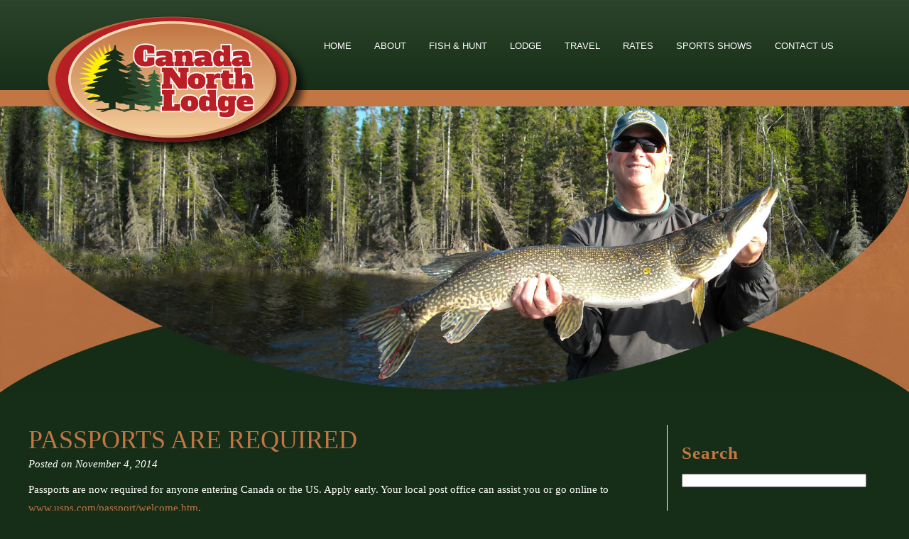

--- FILE ---
content_type: text/html; charset=UTF-8
request_url: https://canadanorthlodge.com/passports-are-required/
body_size: 8924
content:
<!DOCTYPE html>
<html lang="en-US">
<head>
<!-- Global site tag (gtag.js) - Google Analytics -->
<script async src="https://www.googletagmanager.com/gtag/js?id=UA-101125902-12"></script>
<script>
  window.dataLayer = window.dataLayer || [];
  function gtag(){dataLayer.push(arguments);}
  gtag('js', new Date());

  gtag('config', 'UA-101125902-12');
</script>

<meta charset="UTF-8" />
<meta name="viewport" content="width=device-width, initial-scale=1.0" />
<title>Passports Are Required - Canada North Lodge</title>
<link rel="profile" href="http://gmpg.org/xfn/11" />
<link rel="stylesheet" type="text/css" media="all" href="https://canadanorthlodge.com/wp-content/themes/blank-theme/style.css" />
<link rel="pingback" href="https://canadanorthlodge.com/xmlrpc.php" />
<link rel="stylesheet" href="https://canadanorthlodge.com/wp-content/themes/blank-theme/css/foundation.css" />
<script src="https://canadanorthlodge.com/wp-content/themes/blank-theme/js/vendor/modernizr.js"></script>
<link rel="stylesheet" href="https://canadanorthlodge.com/wp-content/themes/blank-theme/scripts/magnific.css" />
<meta name='robots' content='index, follow, max-image-preview:large, max-snippet:-1, max-video-preview:-1' />

	<!-- This site is optimized with the Yoast SEO plugin v26.7 - https://yoast.com/wordpress/plugins/seo/ -->
	<link rel="canonical" href="https://canadanorthlodge.com/passports-are-required/" />
	<meta property="og:locale" content="en_US" />
	<meta property="og:type" content="article" />
	<meta property="og:title" content="Passports Are Required - Canada North Lodge" />
	<meta property="og:description" content="Passports are now required for anyone entering Canada or the US. Apply early. Your local post office can assist you or go online to www.usps.com/passport/welcome.htm. Anyone bringing underage children that are not their own must have on their possession their passports and written permission from the parents along with the parents address and contact information." />
	<meta property="og:url" content="https://canadanorthlodge.com/passports-are-required/" />
	<meta property="og:site_name" content="Canada North Lodge" />
	<meta property="article:published_time" content="2014-11-04T14:59:11+00:00" />
	<meta name="author" content="Sryde Developers" />
	<meta name="twitter:label1" content="Written by" />
	<meta name="twitter:data1" content="Sryde Developers" />
	<script type="application/ld+json" class="yoast-schema-graph">{"@context":"https://schema.org","@graph":[{"@type":"Article","@id":"https://canadanorthlodge.com/passports-are-required/#article","isPartOf":{"@id":"https://canadanorthlodge.com/passports-are-required/"},"author":{"name":"Sryde Developers","@id":"https://canadanorthlodge.com/#/schema/person/c292cf83e745f30cf1c15454806a20e4"},"headline":"Passports Are Required","datePublished":"2014-11-04T14:59:11+00:00","mainEntityOfPage":{"@id":"https://canadanorthlodge.com/passports-are-required/"},"wordCount":63,"articleSection":["Border Crossing"],"inLanguage":"en-US"},{"@type":"WebPage","@id":"https://canadanorthlodge.com/passports-are-required/","url":"https://canadanorthlodge.com/passports-are-required/","name":"Passports Are Required - Canada North Lodge","isPartOf":{"@id":"https://canadanorthlodge.com/#website"},"datePublished":"2014-11-04T14:59:11+00:00","author":{"@id":"https://canadanorthlodge.com/#/schema/person/c292cf83e745f30cf1c15454806a20e4"},"breadcrumb":{"@id":"https://canadanorthlodge.com/passports-are-required/#breadcrumb"},"inLanguage":"en-US","potentialAction":[{"@type":"ReadAction","target":["https://canadanorthlodge.com/passports-are-required/"]}]},{"@type":"BreadcrumbList","@id":"https://canadanorthlodge.com/passports-are-required/#breadcrumb","itemListElement":[{"@type":"ListItem","position":1,"name":"Home","item":"https://canadanorthlodge.com/"},{"@type":"ListItem","position":2,"name":"Blog/News","item":"https://canadanorthlodge.com/about/blog-news/"},{"@type":"ListItem","position":3,"name":"Passports Are Required"}]},{"@type":"WebSite","@id":"https://canadanorthlodge.com/#website","url":"https://canadanorthlodge.com/","name":"Canada North Lodge","description":"","potentialAction":[{"@type":"SearchAction","target":{"@type":"EntryPoint","urlTemplate":"https://canadanorthlodge.com/?s={search_term_string}"},"query-input":{"@type":"PropertyValueSpecification","valueRequired":true,"valueName":"search_term_string"}}],"inLanguage":"en-US"},{"@type":"Person","@id":"https://canadanorthlodge.com/#/schema/person/c292cf83e745f30cf1c15454806a20e4","name":"Sryde Developers","url":"https://canadanorthlodge.com/author/srydeadmin/"}]}</script>
	<!-- / Yoast SEO plugin. -->


<link rel='dns-prefetch' href='//www.googletagmanager.com' />
<link rel="alternate" type="application/rss+xml" title="Canada North Lodge &raquo; Feed" href="https://canadanorthlodge.com/feed/" />
<link rel="alternate" type="application/rss+xml" title="Canada North Lodge &raquo; Comments Feed" href="https://canadanorthlodge.com/comments/feed/" />
<link rel="alternate" title="oEmbed (JSON)" type="application/json+oembed" href="https://canadanorthlodge.com/wp-json/oembed/1.0/embed?url=https%3A%2F%2Fcanadanorthlodge.com%2Fpassports-are-required%2F" />
<link rel="alternate" title="oEmbed (XML)" type="text/xml+oembed" href="https://canadanorthlodge.com/wp-json/oembed/1.0/embed?url=https%3A%2F%2Fcanadanorthlodge.com%2Fpassports-are-required%2F&#038;format=xml" />
<style id='wp-img-auto-sizes-contain-inline-css' type='text/css'>
img:is([sizes=auto i],[sizes^="auto," i]){contain-intrinsic-size:3000px 1500px}
/*# sourceURL=wp-img-auto-sizes-contain-inline-css */
</style>

<style id='wp-emoji-styles-inline-css' type='text/css'>

	img.wp-smiley, img.emoji {
		display: inline !important;
		border: none !important;
		box-shadow: none !important;
		height: 1em !important;
		width: 1em !important;
		margin: 0 0.07em !important;
		vertical-align: -0.1em !important;
		background: none !important;
		padding: 0 !important;
	}
/*# sourceURL=wp-emoji-styles-inline-css */
</style>
<link rel='stylesheet' id='wp-block-library-css' href='https://canadanorthlodge.com/wp-includes/css/dist/block-library/style.min.css?ver=6.9' type='text/css' media='all' />
<style id='global-styles-inline-css' type='text/css'>
:root{--wp--preset--aspect-ratio--square: 1;--wp--preset--aspect-ratio--4-3: 4/3;--wp--preset--aspect-ratio--3-4: 3/4;--wp--preset--aspect-ratio--3-2: 3/2;--wp--preset--aspect-ratio--2-3: 2/3;--wp--preset--aspect-ratio--16-9: 16/9;--wp--preset--aspect-ratio--9-16: 9/16;--wp--preset--color--black: #000000;--wp--preset--color--cyan-bluish-gray: #abb8c3;--wp--preset--color--white: #ffffff;--wp--preset--color--pale-pink: #f78da7;--wp--preset--color--vivid-red: #cf2e2e;--wp--preset--color--luminous-vivid-orange: #ff6900;--wp--preset--color--luminous-vivid-amber: #fcb900;--wp--preset--color--light-green-cyan: #7bdcb5;--wp--preset--color--vivid-green-cyan: #00d084;--wp--preset--color--pale-cyan-blue: #8ed1fc;--wp--preset--color--vivid-cyan-blue: #0693e3;--wp--preset--color--vivid-purple: #9b51e0;--wp--preset--gradient--vivid-cyan-blue-to-vivid-purple: linear-gradient(135deg,rgb(6,147,227) 0%,rgb(155,81,224) 100%);--wp--preset--gradient--light-green-cyan-to-vivid-green-cyan: linear-gradient(135deg,rgb(122,220,180) 0%,rgb(0,208,130) 100%);--wp--preset--gradient--luminous-vivid-amber-to-luminous-vivid-orange: linear-gradient(135deg,rgb(252,185,0) 0%,rgb(255,105,0) 100%);--wp--preset--gradient--luminous-vivid-orange-to-vivid-red: linear-gradient(135deg,rgb(255,105,0) 0%,rgb(207,46,46) 100%);--wp--preset--gradient--very-light-gray-to-cyan-bluish-gray: linear-gradient(135deg,rgb(238,238,238) 0%,rgb(169,184,195) 100%);--wp--preset--gradient--cool-to-warm-spectrum: linear-gradient(135deg,rgb(74,234,220) 0%,rgb(151,120,209) 20%,rgb(207,42,186) 40%,rgb(238,44,130) 60%,rgb(251,105,98) 80%,rgb(254,248,76) 100%);--wp--preset--gradient--blush-light-purple: linear-gradient(135deg,rgb(255,206,236) 0%,rgb(152,150,240) 100%);--wp--preset--gradient--blush-bordeaux: linear-gradient(135deg,rgb(254,205,165) 0%,rgb(254,45,45) 50%,rgb(107,0,62) 100%);--wp--preset--gradient--luminous-dusk: linear-gradient(135deg,rgb(255,203,112) 0%,rgb(199,81,192) 50%,rgb(65,88,208) 100%);--wp--preset--gradient--pale-ocean: linear-gradient(135deg,rgb(255,245,203) 0%,rgb(182,227,212) 50%,rgb(51,167,181) 100%);--wp--preset--gradient--electric-grass: linear-gradient(135deg,rgb(202,248,128) 0%,rgb(113,206,126) 100%);--wp--preset--gradient--midnight: linear-gradient(135deg,rgb(2,3,129) 0%,rgb(40,116,252) 100%);--wp--preset--font-size--small: 13px;--wp--preset--font-size--medium: 20px;--wp--preset--font-size--large: 36px;--wp--preset--font-size--x-large: 42px;--wp--preset--spacing--20: 0.44rem;--wp--preset--spacing--30: 0.67rem;--wp--preset--spacing--40: 1rem;--wp--preset--spacing--50: 1.5rem;--wp--preset--spacing--60: 2.25rem;--wp--preset--spacing--70: 3.38rem;--wp--preset--spacing--80: 5.06rem;--wp--preset--shadow--natural: 6px 6px 9px rgba(0, 0, 0, 0.2);--wp--preset--shadow--deep: 12px 12px 50px rgba(0, 0, 0, 0.4);--wp--preset--shadow--sharp: 6px 6px 0px rgba(0, 0, 0, 0.2);--wp--preset--shadow--outlined: 6px 6px 0px -3px rgb(255, 255, 255), 6px 6px rgb(0, 0, 0);--wp--preset--shadow--crisp: 6px 6px 0px rgb(0, 0, 0);}:where(.is-layout-flex){gap: 0.5em;}:where(.is-layout-grid){gap: 0.5em;}body .is-layout-flex{display: flex;}.is-layout-flex{flex-wrap: wrap;align-items: center;}.is-layout-flex > :is(*, div){margin: 0;}body .is-layout-grid{display: grid;}.is-layout-grid > :is(*, div){margin: 0;}:where(.wp-block-columns.is-layout-flex){gap: 2em;}:where(.wp-block-columns.is-layout-grid){gap: 2em;}:where(.wp-block-post-template.is-layout-flex){gap: 1.25em;}:where(.wp-block-post-template.is-layout-grid){gap: 1.25em;}.has-black-color{color: var(--wp--preset--color--black) !important;}.has-cyan-bluish-gray-color{color: var(--wp--preset--color--cyan-bluish-gray) !important;}.has-white-color{color: var(--wp--preset--color--white) !important;}.has-pale-pink-color{color: var(--wp--preset--color--pale-pink) !important;}.has-vivid-red-color{color: var(--wp--preset--color--vivid-red) !important;}.has-luminous-vivid-orange-color{color: var(--wp--preset--color--luminous-vivid-orange) !important;}.has-luminous-vivid-amber-color{color: var(--wp--preset--color--luminous-vivid-amber) !important;}.has-light-green-cyan-color{color: var(--wp--preset--color--light-green-cyan) !important;}.has-vivid-green-cyan-color{color: var(--wp--preset--color--vivid-green-cyan) !important;}.has-pale-cyan-blue-color{color: var(--wp--preset--color--pale-cyan-blue) !important;}.has-vivid-cyan-blue-color{color: var(--wp--preset--color--vivid-cyan-blue) !important;}.has-vivid-purple-color{color: var(--wp--preset--color--vivid-purple) !important;}.has-black-background-color{background-color: var(--wp--preset--color--black) !important;}.has-cyan-bluish-gray-background-color{background-color: var(--wp--preset--color--cyan-bluish-gray) !important;}.has-white-background-color{background-color: var(--wp--preset--color--white) !important;}.has-pale-pink-background-color{background-color: var(--wp--preset--color--pale-pink) !important;}.has-vivid-red-background-color{background-color: var(--wp--preset--color--vivid-red) !important;}.has-luminous-vivid-orange-background-color{background-color: var(--wp--preset--color--luminous-vivid-orange) !important;}.has-luminous-vivid-amber-background-color{background-color: var(--wp--preset--color--luminous-vivid-amber) !important;}.has-light-green-cyan-background-color{background-color: var(--wp--preset--color--light-green-cyan) !important;}.has-vivid-green-cyan-background-color{background-color: var(--wp--preset--color--vivid-green-cyan) !important;}.has-pale-cyan-blue-background-color{background-color: var(--wp--preset--color--pale-cyan-blue) !important;}.has-vivid-cyan-blue-background-color{background-color: var(--wp--preset--color--vivid-cyan-blue) !important;}.has-vivid-purple-background-color{background-color: var(--wp--preset--color--vivid-purple) !important;}.has-black-border-color{border-color: var(--wp--preset--color--black) !important;}.has-cyan-bluish-gray-border-color{border-color: var(--wp--preset--color--cyan-bluish-gray) !important;}.has-white-border-color{border-color: var(--wp--preset--color--white) !important;}.has-pale-pink-border-color{border-color: var(--wp--preset--color--pale-pink) !important;}.has-vivid-red-border-color{border-color: var(--wp--preset--color--vivid-red) !important;}.has-luminous-vivid-orange-border-color{border-color: var(--wp--preset--color--luminous-vivid-orange) !important;}.has-luminous-vivid-amber-border-color{border-color: var(--wp--preset--color--luminous-vivid-amber) !important;}.has-light-green-cyan-border-color{border-color: var(--wp--preset--color--light-green-cyan) !important;}.has-vivid-green-cyan-border-color{border-color: var(--wp--preset--color--vivid-green-cyan) !important;}.has-pale-cyan-blue-border-color{border-color: var(--wp--preset--color--pale-cyan-blue) !important;}.has-vivid-cyan-blue-border-color{border-color: var(--wp--preset--color--vivid-cyan-blue) !important;}.has-vivid-purple-border-color{border-color: var(--wp--preset--color--vivid-purple) !important;}.has-vivid-cyan-blue-to-vivid-purple-gradient-background{background: var(--wp--preset--gradient--vivid-cyan-blue-to-vivid-purple) !important;}.has-light-green-cyan-to-vivid-green-cyan-gradient-background{background: var(--wp--preset--gradient--light-green-cyan-to-vivid-green-cyan) !important;}.has-luminous-vivid-amber-to-luminous-vivid-orange-gradient-background{background: var(--wp--preset--gradient--luminous-vivid-amber-to-luminous-vivid-orange) !important;}.has-luminous-vivid-orange-to-vivid-red-gradient-background{background: var(--wp--preset--gradient--luminous-vivid-orange-to-vivid-red) !important;}.has-very-light-gray-to-cyan-bluish-gray-gradient-background{background: var(--wp--preset--gradient--very-light-gray-to-cyan-bluish-gray) !important;}.has-cool-to-warm-spectrum-gradient-background{background: var(--wp--preset--gradient--cool-to-warm-spectrum) !important;}.has-blush-light-purple-gradient-background{background: var(--wp--preset--gradient--blush-light-purple) !important;}.has-blush-bordeaux-gradient-background{background: var(--wp--preset--gradient--blush-bordeaux) !important;}.has-luminous-dusk-gradient-background{background: var(--wp--preset--gradient--luminous-dusk) !important;}.has-pale-ocean-gradient-background{background: var(--wp--preset--gradient--pale-ocean) !important;}.has-electric-grass-gradient-background{background: var(--wp--preset--gradient--electric-grass) !important;}.has-midnight-gradient-background{background: var(--wp--preset--gradient--midnight) !important;}.has-small-font-size{font-size: var(--wp--preset--font-size--small) !important;}.has-medium-font-size{font-size: var(--wp--preset--font-size--medium) !important;}.has-large-font-size{font-size: var(--wp--preset--font-size--large) !important;}.has-x-large-font-size{font-size: var(--wp--preset--font-size--x-large) !important;}
/*# sourceURL=global-styles-inline-css */
</style>

<style id='classic-theme-styles-inline-css' type='text/css'>
/*! This file is auto-generated */
.wp-block-button__link{color:#fff;background-color:#32373c;border-radius:9999px;box-shadow:none;text-decoration:none;padding:calc(.667em + 2px) calc(1.333em + 2px);font-size:1.125em}.wp-block-file__button{background:#32373c;color:#fff;text-decoration:none}
/*# sourceURL=/wp-includes/css/classic-themes.min.css */
</style>

<!-- Google tag (gtag.js) snippet added by Site Kit -->
<!-- Google Analytics snippet added by Site Kit -->
<script type="text/javascript" src="https://www.googletagmanager.com/gtag/js?id=GT-MQXLC8D" id="google_gtagjs-js" async></script>
<script type="text/javascript" id="google_gtagjs-js-after">
/* <![CDATA[ */
window.dataLayer = window.dataLayer || [];function gtag(){dataLayer.push(arguments);}
gtag("set","linker",{"domains":["canadanorthlodge.com"]});
gtag("js", new Date());
gtag("set", "developer_id.dZTNiMT", true);
gtag("config", "GT-MQXLC8D");
 window._googlesitekit = window._googlesitekit || {}; window._googlesitekit.throttledEvents = []; window._googlesitekit.gtagEvent = (name, data) => { var key = JSON.stringify( { name, data } ); if ( !! window._googlesitekit.throttledEvents[ key ] ) { return; } window._googlesitekit.throttledEvents[ key ] = true; setTimeout( () => { delete window._googlesitekit.throttledEvents[ key ]; }, 5 ); gtag( "event", name, { ...data, event_source: "site-kit" } ); }; 
//# sourceURL=google_gtagjs-js-after
/* ]]> */
</script>
<link rel="https://api.w.org/" href="https://canadanorthlodge.com/wp-json/" /><link rel="alternate" title="JSON" type="application/json" href="https://canadanorthlodge.com/wp-json/wp/v2/posts/455" /><link rel="EditURI" type="application/rsd+xml" title="RSD" href="https://canadanorthlodge.com/xmlrpc.php?rsd" />
<meta name="generator" content="WordPress 6.9" />
<link rel='shortlink' href='https://canadanorthlodge.com/?p=455' />
<meta name="generator" content="Site Kit by Google 1.168.0" />		<style type="text/css" id="wp-custom-css">
			/*https://canadanorthlodge.com/fish-hunt/our-fishing/outposts*/
/* REMOVING TOP PART ON THIS PAGE */
.page-id-26 .main.hasSections > .row:nth-child(1) {
	display
}
	
/**HIDING PART OF THE LAYOUT ON THE FISHING PAGE**/
.page-id-14 .darkGreen .row .twelve ul  {
	width: 90%;
    margin: 0 auto;
	    padding: 0 0 0 200px;
} 
@media screen and (max-width:480px) {
	.page-id-14 .darkGreen .row .twelve ul  {
	width: 90%;
    margin: 0 auto;
	    padding: 0;
} 
}		</style>
		
<link type="text/css" rel="stylesheet" href="https://canadanorthlodge.com/wp-content/themes/blank-theme/print.css" media="print" />
<script src="http://ajax.googleapis.com/ajax/libs/jquery/1.11.0/jquery.min.js"></script>
<link href='http://fonts.googleapis.com/css?family=Merriweather:400,700' rel='stylesheet' type='text/css'>
<link href='http://fonts.googleapis.com/css?family=Alfa+Slab+One' rel='stylesheet' type='text/css'>

<!--[if lte IE 8]>
<link type="text/css" rel="stylesheet" href="https://canadanorthlodge.com/wp-content/themes/blank-theme/ie.css" media="screen" />
<![endif]-->

<!-- Foundation 3 for IE 8 and earlier -->
<!--[if lt IE 9]>
    <link rel="stylesheet" href="https://canadanorthlodge.com/wp-content/themes/blank-theme/css/foundation3/foundation.css">
    <link rel="stylesheet" href="https://canadanorthlodge.com/wp-content/themes/blank-theme/css/foundation3/app.css">
<![endif]-->

<script src="https://ajax.googleapis.com/ajax/libs/jquery/3.4.1/jquery.min.js"></script>
</head>

<body class="wp-singular post-template-default single single-post postid-455 single-format-standard wp-theme-blank-theme">
	<script>
		(function(i,s,o,g,r,a,m){i['GoogleAnalyticsObject']=r;i[r]=i[r]||function(){
		(i[r].q=i[r].q||[]).push(arguments)},i[r].l=1*new Date();a=s.createElement(o),
		m=s.getElementsByTagName(o)[0];a.async=1;a.src=g;m.parentNode.insertBefore(a,m)
		})(window,document,'script','//www.google-analytics.com/analytics.js','ga');

		ga('create', 'UA-30348273-48', 'auto');
		ga('send', 'pageview');
	</script>
	<div id="headerWrapper">
		<div class="row">
			<div class="four large-4 medium-4 small-12 columns logo">
				<div id="logo">
					<a href="/home/" title="Canada North Lodge"><img src="https://canadanorthlodge.com/wp-content/themes/blank-theme/images/canada-north-lodge-logo.png" alt="Canada North Lodge Logo" /></a>
				</div>
			</div>
			<div class="eight large-8 medium-8 small-12 columns nav">
				<div class="socialIcons">
	<a href="https://www.facebook.com/canada.northlodge" class="icon" title="Like Canada North Lodge on Facebook" target="_blank"><!-- <img src="https://canadanorthlodge.com/wp-content/themes/blank-theme/images/icons/facebook.jpg" alt="Facebook" /> --></a>
<!-- 	<a href="#" class="icon" title="Follow Canada North Lodge on Twitter"><img src="/images/icons/twitter.jpg" alt="Twitter" /></a>
	<a href="#" class="icon lastIcon" title="Follow Canada North Lodge on Pinterest"><img src="/images/icons/pinterest.jpg" alt="Pinterest" /></a> -->
	
</div>		        <div id="menu" role="navigation">
		        	<a href="#menu" class="menu-link">Menu</a>
		            <div class="menu-header"><ul id="menu-main-nav" class="menu"><li id="menu-item-100" class="menu-item menu-item-type-post_type menu-item-object-page menu-item-home menu-item-100"><a href="https://canadanorthlodge.com/">Home</a></li>
<li id="menu-item-101" class="menu-item menu-item-type-post_type menu-item-object-page menu-item-has-children menu-item-101"><a href="https://canadanorthlodge.com/about/">About</a>
<ul class="sub-menu">
	<li id="menu-item-365" class="menu-item menu-item-type-post_type menu-item-object-page menu-item-365"><a href="https://canadanorthlodge.com/about/our-history/">Our History</a></li>
	<li id="menu-item-127" class="menu-item menu-item-type-post_type menu-item-object-page menu-item-127"><a href="https://canadanorthlodge.com/about/photos/">Photos</a></li>
	<li id="menu-item-103" class="menu-item menu-item-type-post_type menu-item-object-page current_page_parent menu-item-103"><a href="https://canadanorthlodge.com/about/blog-news/">Blog/News</a></li>
</ul>
</li>
<li id="menu-item-279" class="menu-item menu-item-type-custom menu-item-object-custom menu-item-has-children menu-item-279"><a href="/fish-hunt/our-fishing/">Fish &#038; Hunt</a>
<ul class="sub-menu">
	<li id="menu-item-107" class="menu-item menu-item-type-post_type menu-item-object-page menu-item-has-children menu-item-107"><a href="https://canadanorthlodge.com/fish-hunt/our-fishing/">Our Fishing</a>
	<ul class="sub-menu">
		<li id="menu-item-109" class="menu-item menu-item-type-post_type menu-item-object-page menu-item-109"><a href="https://canadanorthlodge.com/fish-hunt/our-fishing/day-of-fishing/">Day of Fishing</a></li>
		<li id="menu-item-113" class="menu-item menu-item-type-post_type menu-item-object-page menu-item-113"><a href="https://canadanorthlodge.com/fish-hunt/our-fishing/portage-lake/">Portage Lake</a></li>
		<li id="menu-item-112" class="menu-item menu-item-type-post_type menu-item-object-page menu-item-112"><a href="https://canadanorthlodge.com/fish-hunt/our-fishing/outposts/">Outposts</a></li>
		<li id="menu-item-110" class="menu-item menu-item-type-post_type menu-item-object-page menu-item-110"><a href="https://canadanorthlodge.com/fish-hunt/our-fishing/fishing-guide/">Fishing Guide</a></li>
	</ul>
</li>
	<li id="menu-item-114" class="menu-item menu-item-type-post_type menu-item-object-page menu-item-has-children menu-item-114"><a href="https://canadanorthlodge.com/fish-hunt/our-hunting/">Our Hunting</a>
	<ul class="sub-menu">
		<li id="menu-item-115" class="menu-item menu-item-type-post_type menu-item-object-page menu-item-115"><a href="https://canadanorthlodge.com/fish-hunt/our-hunting/bear-hunting/">Bear Hunting</a></li>
		<li id="menu-item-116" class="menu-item menu-item-type-post_type menu-item-object-page menu-item-116"><a href="https://canadanorthlodge.com/fish-hunt/our-hunting/moose-hunting/">Moose Hunting</a></li>
	</ul>
</li>
</ul>
</li>
<li id="menu-item-280" class="menu-item menu-item-type-custom menu-item-object-custom menu-item-has-children menu-item-280"><a href="/lodge/resort-accommodations/">Lodge</a>
<ul class="sub-menu">
	<li id="menu-item-126" class="menu-item menu-item-type-post_type menu-item-object-page menu-item-126"><a href="https://canadanorthlodge.com/lodge/resort-accommodations/" title="Resort Accomodations">Resort Accommodations</a></li>
	<li id="menu-item-120" class="menu-item menu-item-type-post_type menu-item-object-page menu-item-120"><a href="https://canadanorthlodge.com/lodge/boats-motors/">Boats &#038; Motors</a></li>
	<li id="menu-item-121" class="menu-item menu-item-type-post_type menu-item-object-page menu-item-121"><a href="https://canadanorthlodge.com/lodge/dining-menu/">Dining Menu</a></li>
	<li id="menu-item-123" class="menu-item menu-item-type-post_type menu-item-object-page menu-item-123"><a href="https://canadanorthlodge.com/lodge/map-center/">Map Center</a></li>
</ul>
</li>
<li id="menu-item-129" class="menu-item menu-item-type-post_type menu-item-object-page menu-item-has-children menu-item-129"><a href="https://canadanorthlodge.com/travel/">Travel</a>
<ul class="sub-menu">
	<li id="menu-item-130" class="menu-item menu-item-type-post_type menu-item-object-page menu-item-130"><a href="https://canadanorthlodge.com/travel/customs-and-other-info/" title="Customs">Customs &#038; Other Info</a></li>
</ul>
</li>
<li id="menu-item-128" class="menu-item menu-item-type-post_type menu-item-object-page menu-item-128"><a href="https://canadanorthlodge.com/rates/">Rates</a></li>
<li id="menu-item-671" class="menu-item menu-item-type-post_type menu-item-object-page menu-item-671"><a href="https://canadanorthlodge.com/sports-shows/">Sports Shows</a></li>
<li id="menu-item-102" class="menu-item menu-item-type-post_type menu-item-object-page menu-item-102"><a href="https://canadanorthlodge.com/contact-us/">Contact Us</a></li>
</ul></div>		        </div><!-- #menu -->
	    	</div><!--.nav-->
		</div><!--.row-->
	</div><!-- #headerWrapper -->
		<div id="mastHead" class="clearfix">
		<h1>
								</h1>
				<img src="https://canadanorthlodge.com/wp-content/themes/blank-theme/images/masthead/northern-pike-fish-caught.jpg" alt="Northern Pike Fish Caught" />
			</div><!-- #mastHead -->
		<div class="main">
		
<div class="row">
	<div class="nine large-9 medium-9 small-12 columns">			
		<div id="content" role="main">                        


				<div id="post-455" class="post-455 post type-post status-publish format-standard hentry category-border-crossing">
					<h1 class="entry-title">Passports Are Required</h1>

					<div class="entry-meta">
						<span class="meta-prep meta-prep-author">Posted on</span> <span class="entry-date">November 4, 2014</span> <span class="meta-sep"></span> 					</div><!-- .entry-meta -->

					<div class="entry-content">
						<p>Passports are now required for anyone entering Canada or the US. Apply early. Your local post office can assist you or go online to <a title="Application for a Passport" href="https://www.usps.com/shop/apply-for-a-passport.htm" target="_blank">www.usps.com/passport/welcome.htm</a>.</p>
<p>Anyone bringing underage children that are not their own must have on their possession their passports and written permission from the parents along with the parents address and contact information.</p>
											</div><!-- .entry-content -->

					<div class="entry-utility">
						This entry was posted in <a href="https://canadanorthlodge.com/category/border-crossing/" rel="category tag">Border Crossing</a>.					</div><!-- .entry-utility -->
				</div><!-- #post-## -->


		</div><!-- #content -->
        <div class="cssClearAll"></div>
    </div>
    <div class="three large-3 medium-3 hide-for-small columns">    
    	
		<div id="primary" class="widget-area" role="complementary">
			<ul class="xoxo">

<li id="search-2" class="widget-container widget_search"><h3 class="widget-title">Search</h3>
<form role="search" method="get" id="searchform" action="https://canadanorthlodge.com/">
    <div>
        <input type="text" value="" name="s" id="s" />        
    </div>
</form></li>
		<li id="recent-posts-2" class="widget-container widget_recent_entries">
		<h3 class="widget-title">Recent Posts</h3>
		<ul>
											<li>
					<a href="https://canadanorthlodge.com/testimonial/">Testimonial</a>
									</li>
											<li>
					<a href="https://canadanorthlodge.com/confidence-and-guide-service/">Confidence and Guide Service</a>
									</li>
											<li>
					<a href="https://canadanorthlodge.com/bear-hunting-season/">Bear Hunting Season</a>
									</li>
											<li>
					<a href="https://canadanorthlodge.com/a-safe-water-system/">A Safe Water System</a>
									</li>
											<li>
					<a href="https://canadanorthlodge.com/hunters-must-register-firearms/">Hunters must Register Firearms</a>
									</li>
					</ul>

		</li><li id="categories-2" class="widget-container widget_categories"><h3 class="widget-title">Categories</h3>
			<ul>
					<li class="cat-item cat-item-5"><a href="https://canadanorthlodge.com/category/border-crossing/">Border Crossing</a>
</li>
	<li class="cat-item cat-item-7"><a href="https://canadanorthlodge.com/category/canada-north-lodge/">Canada North Lodge</a>
</li>
	<li class="cat-item cat-item-6"><a href="https://canadanorthlodge.com/category/canadian-law/">Canadian Law</a>
</li>
	<li class="cat-item cat-item-3"><a href="https://canadanorthlodge.com/category/fishing/">Fishing</a>
</li>
	<li class="cat-item cat-item-8"><a href="https://canadanorthlodge.com/category/hunting/">Hunting</a>
</li>
	<li class="cat-item cat-item-4"><a href="https://canadanorthlodge.com/category/outposts/">Outposts</a>
</li>
	<li class="cat-item cat-item-1"><a href="https://canadanorthlodge.com/category/uncategorized/">Uncategorized</a>
</li>
			</ul>

			</li>			</ul>
		</div><!-- #primary .widget-area -->

    </div>
</div>            
	</div><!-- .main -->
	<div id="footer">
		<div class="row" role="contentinfo">
			<div class="twelve large-12 medium-12 small-12 columns">
				<div id="footerLogo">
					<img src="https://canadanorthlodge.com/wp-content/themes/blank-theme/images/canada-north-lodge-logo.png" alt="Canada North Lodge Logo" />
				</div><!-- #footerLogo -->
				<h2>Plan Your Next Great Fishing <br />Adventure With Us</h2>
				<img src="https://canadanorthlodge.com/wp-content/themes/blank-theme/images/footer-fisherman.png" alt="Fisherman with Pike" class="footerFish" />
				<div id="footerLeft">
					<div id="contactInfo">
						260-242-0113 (Winter)<br />
						807-808-6213 (Summer)<br/>
						<a href="mailto:jabradford_99@yahoo.com" title="Email Canada North Lodge">jabradford_99@yahoo.com</a>
					</div>
					<div id="address">
						<span>Jacob Bradford</span><br />
						Ear Falls, ON<br />
						<div class="socialIcons">
	<a href="https://www.facebook.com/canada.northlodge" class="icon" title="Like Canada North Lodge on Facebook" target="_blank"><!-- <img src="https://canadanorthlodge.com/wp-content/themes/blank-theme/images/icons/facebook.jpg" alt="Facebook" /> --></a>
<!-- 	<a href="#" class="icon" title="Follow Canada North Lodge on Twitter"><img src="/images/icons/twitter.jpg" alt="Twitter" /></a>
	<a href="#" class="icon lastIcon" title="Follow Canada North Lodge on Pinterest"><img src="/images/icons/pinterest.jpg" alt="Pinterest" /></a> -->
	
</div>					</div>
				</div>
				<div id="copy">
					&copy; 2026 Canada North Lodge &bull; <a href="https://sryde.com" target="_blank" title="Visit Sryde.com">Website design by Sryde Digital Marketing</a>
					<!-- <div class="extrack"><script src="http://t1.extreme-dm.com/f.js" id="eXF-cnl-0" async defer></script></div> -->
				</div>
			</div>
		</div><!-- .row -->
	</div><!-- #footer -->
<!-- Foundation 3 for IE 8 and earlier -->
<!--[if lt IE 9]>
    <script src="https://canadanorthlodge.com/wp-content/themes/blank-theme/js/foundation3/foundation.min.js"></script>
    <script src="https://canadanorthlodge.com/wp-content/themes/blank-theme/js/foundation3/app.js"></script>
<![endif]-->

<script src="https://canadanorthlodge.com/wp-content/themes/blank-theme/js/foundation.min.js"></script>
<script src="https://canadanorthlodge.com/wp-content/themes/blank-theme/js/foundation-page.js"></script>
<script src="https://canadanorthlodge.com/wp-content/themes/blank-theme/scripts/magnific.js"></script>
<script src="https://canadanorthlodge.com/wp-content/themes/blank-theme/scripts/cycle2.js"></script>
<script src="https://canadanorthlodge.com/wp-content/themes/blank-theme/scripts/jquery.rwdImageMaps.js"></script>

<script type="text/javascript">
	$('#menu-main-nav ul li:last-child').addClass('lastItem');
	$('.photoGal').hide();
	$('.photoGalArea h2').click(function(){
		$(this).next('.photoGal').slideToggle();
		$(this).toggleClass('open');
	});
	 
	$(document).ready(function() {
		$('.photoGal').each(function(){
			$(this).magnificPopup({
				delegate: 'a',
				type:'image',
				gallery: {
					enabled: true
				}
			});
		});

		$('img[usemap]').rwdImageMaps();
	});
 

</script>
<script type="speculationrules">
{"prefetch":[{"source":"document","where":{"and":[{"href_matches":"/*"},{"not":{"href_matches":["/wp-*.php","/wp-admin/*","/wp-content/uploads/*","/wp-content/*","/wp-content/plugins/*","/wp-content/themes/blank-theme/*","/*\\?(.+)"]}},{"not":{"selector_matches":"a[rel~=\"nofollow\"]"}},{"not":{"selector_matches":".no-prefetch, .no-prefetch a"}}]},"eagerness":"conservative"}]}
</script>
<script type="text/javascript" src="https://canadanorthlodge.com/wp-includes/js/comment-reply.min.js?ver=6.9" id="comment-reply-js" async="async" data-wp-strategy="async" fetchpriority="low"></script>
<script id="wp-emoji-settings" type="application/json">
{"baseUrl":"https://s.w.org/images/core/emoji/17.0.2/72x72/","ext":".png","svgUrl":"https://s.w.org/images/core/emoji/17.0.2/svg/","svgExt":".svg","source":{"concatemoji":"https://canadanorthlodge.com/wp-includes/js/wp-emoji-release.min.js?ver=6.9"}}
</script>
<script type="module">
/* <![CDATA[ */
/*! This file is auto-generated */
const a=JSON.parse(document.getElementById("wp-emoji-settings").textContent),o=(window._wpemojiSettings=a,"wpEmojiSettingsSupports"),s=["flag","emoji"];function i(e){try{var t={supportTests:e,timestamp:(new Date).valueOf()};sessionStorage.setItem(o,JSON.stringify(t))}catch(e){}}function c(e,t,n){e.clearRect(0,0,e.canvas.width,e.canvas.height),e.fillText(t,0,0);t=new Uint32Array(e.getImageData(0,0,e.canvas.width,e.canvas.height).data);e.clearRect(0,0,e.canvas.width,e.canvas.height),e.fillText(n,0,0);const a=new Uint32Array(e.getImageData(0,0,e.canvas.width,e.canvas.height).data);return t.every((e,t)=>e===a[t])}function p(e,t){e.clearRect(0,0,e.canvas.width,e.canvas.height),e.fillText(t,0,0);var n=e.getImageData(16,16,1,1);for(let e=0;e<n.data.length;e++)if(0!==n.data[e])return!1;return!0}function u(e,t,n,a){switch(t){case"flag":return n(e,"\ud83c\udff3\ufe0f\u200d\u26a7\ufe0f","\ud83c\udff3\ufe0f\u200b\u26a7\ufe0f")?!1:!n(e,"\ud83c\udde8\ud83c\uddf6","\ud83c\udde8\u200b\ud83c\uddf6")&&!n(e,"\ud83c\udff4\udb40\udc67\udb40\udc62\udb40\udc65\udb40\udc6e\udb40\udc67\udb40\udc7f","\ud83c\udff4\u200b\udb40\udc67\u200b\udb40\udc62\u200b\udb40\udc65\u200b\udb40\udc6e\u200b\udb40\udc67\u200b\udb40\udc7f");case"emoji":return!a(e,"\ud83e\u1fac8")}return!1}function f(e,t,n,a){let r;const o=(r="undefined"!=typeof WorkerGlobalScope&&self instanceof WorkerGlobalScope?new OffscreenCanvas(300,150):document.createElement("canvas")).getContext("2d",{willReadFrequently:!0}),s=(o.textBaseline="top",o.font="600 32px Arial",{});return e.forEach(e=>{s[e]=t(o,e,n,a)}),s}function r(e){var t=document.createElement("script");t.src=e,t.defer=!0,document.head.appendChild(t)}a.supports={everything:!0,everythingExceptFlag:!0},new Promise(t=>{let n=function(){try{var e=JSON.parse(sessionStorage.getItem(o));if("object"==typeof e&&"number"==typeof e.timestamp&&(new Date).valueOf()<e.timestamp+604800&&"object"==typeof e.supportTests)return e.supportTests}catch(e){}return null}();if(!n){if("undefined"!=typeof Worker&&"undefined"!=typeof OffscreenCanvas&&"undefined"!=typeof URL&&URL.createObjectURL&&"undefined"!=typeof Blob)try{var e="postMessage("+f.toString()+"("+[JSON.stringify(s),u.toString(),c.toString(),p.toString()].join(",")+"));",a=new Blob([e],{type:"text/javascript"});const r=new Worker(URL.createObjectURL(a),{name:"wpTestEmojiSupports"});return void(r.onmessage=e=>{i(n=e.data),r.terminate(),t(n)})}catch(e){}i(n=f(s,u,c,p))}t(n)}).then(e=>{for(const n in e)a.supports[n]=e[n],a.supports.everything=a.supports.everything&&a.supports[n],"flag"!==n&&(a.supports.everythingExceptFlag=a.supports.everythingExceptFlag&&a.supports[n]);var t;a.supports.everythingExceptFlag=a.supports.everythingExceptFlag&&!a.supports.flag,a.supports.everything||((t=a.source||{}).concatemoji?r(t.concatemoji):t.wpemoji&&t.twemoji&&(r(t.twemoji),r(t.wpemoji)))});
//# sourceURL=https://canadanorthlodge.com/wp-includes/js/wp-emoji-loader.min.js
/* ]]> */
</script>
</body>
</html>


<!-- Page cached by LiteSpeed Cache 7.7 on 2026-01-16 10:26:38 -->

--- FILE ---
content_type: text/css
request_url: https://canadanorthlodge.com/wp-content/themes/blank-theme/style.css
body_size: 5723
content:
/*
Theme Name: Blank
Theme URI: http://wordpress.org/
Description: Blank Theme from default Template
Author: the Graphix Works
Version: 1.1
Tags: black, blue, white, two-columns, fixed-width, custom-header, custom-background, threaded-comments, sticky-post, translation-ready, microformats, rtl-language-support, editor-style
*/

/*	Global Colours
	Tan:		#c27644
*/

/* Reset All */

* 
{
	margin: 0px;
	padding: 0px;
}

body
{
	text-align: center;
	background-color: #162e17;
	text-align: left;
}

.row .columns
{
	font-size: 15px;
	line-height: 26px;
	font-family: 'Merriweather', serif;
	font-weight: 400;
}

a img {
	border: none;
}

/* Basic Content Styles */

h1, h2, h3
{
	font-family: 'Alfa Slab One', cursive;
	color: #c27644;
	font-weight: normal;
}

h1
{
	font-size: 48px;
	line-height: 60px;
	text-transform: uppercase;
}

h1 span
{
	display: block;
	text-transform: none;
}

body.home h1,
.testimonialsBox h3
{
	font-size: 30px;
	line-height: 36px;
	margin-bottom: 20px;
}

body h2
{
	font-size: 36px;
	line-height: 36px;
	margin-bottom: 15px;
}

body h3
{
	font-size: 30px;
	line-height: 30px;
	margin-bottom: 10px;
	padding-top: 5px;
	letter-spacing: 1px;
}

body p, 
.main ul, 
.main ol, 
table
{
	margin-bottom: 15px;
}

.main ul li,
.main ol li
{
	margin-bottom: 3px;
}

.main ul
{
	padding-left: 15px;	
}

.main ol
{
	padding-left: 20px;	
}

a
{
	color: #c27644;
}

a:hover
{
	text-decoration: none;	
}

strong
{
	color: #c27644;
}
.cycle-overlay h4,
.cycle-overlay p,
#mastHead h1{
	text-shadow: 2px 0 5px #000;
}

/* End Content Styles */

#headerWrapper
{
	position: relative;
	min-height: 150px;
	height: auto !important;
	height: 150px;
	background: url( images/headerBackRepeat.jpg );
	background-position: top;
	background-repeat: repeat-x;
	border-bottom: 23px solid #c27644;
}

.logo
{
	position: relative;
}

#logo
{
	position: absolute;
	width: 372px;
	height: 200px;
	left: 24px;
	top: 21px;
	z-index: 999;
}

.socialIcons
{
	padding: 30px 0 14px;
	text-align: right;
}

#slideshow,
#slideshow img,
#mastHead,
#mastHead img
{
	width: 100%;
	height: auto;
}

#slideshow
{
	position: relative;
	background-color: #162e17;
}

.cycle-overlay,
#mastHead h1
{
	position: absolute;
	left: 50%;
	width: 1200px;
	height: 100%;
	margin-left: -600px;
	top: 0px;
	z-index: 102;
	padding-top: 75px;
	color: #FFFFFF;
	text-align: left;
}

.cycle-overlay h4,
.cycle-overlay p.bottom
{
	font-family: 'Alfa Slab One', cursive;
	font-weight: normal;
}

.cycle-overlay h4,
.cycle-overlay p.leftText
{
	padding-left: 23px;
}

.cycle-overlay h4
{
	font-family: 'Alfa Slab One', cursive;
	font-size: 45px;
	line-height: 48px;
	margin-bottom: 10px;
}

.cycle-overlay p.leftText
{
	font-family: 'Merriweather', serif;
	font-size: 29px;
	line-height: 40px;
}

.cycle-overlay p.bottom
{
	font-size: 26px;
	line-height: 40px;
	text-align: center;
	position: absolute;
	width: 100%;
	bottom: 12%;
	left: 0;
	display: block;
}

.entry-content,
body.page-id-14 .lightGreen .columns
{
	font-size: 15px;
	line-height: 26px;
}

.main
{
	color: #FFFFFF;
	padding-top: 45px;
	padding-bottom: 30px;
}

.main.hasSections,
body.home .main
{
	padding-bottom: 0px;	
}

.main.hasSections .entry-content
{
	padding-bottom: 25px;
}

#mainContent
{
	background-color: #152d17;
	position: relative;
	/*background-image: url( images/bodyBackground.jpg );
	background-position: center bottom;
	background-repeat: no-repeat;*/
}

.content,
.homeCTAs,
.contentWPadd
{
	position: relative;
	z-index: 2;
	padding: 0 23px;
}

.homeCTALeft,
.homeCTARight
{
	padding-top: 50px;
	padding-bottom: 50px;
	font-size: 18px;
	line-height: 36px;
}

.columns.homeCTALeft
{
	padding-right: 35px;
}

.columns.homeCTARight
{
	padding-left: 35px;
}

.ctaWrap
{
	padding-bottom: 15px;
}

.ctaWrap p
{
	font-size: 15px;
	line-height: 26px;
}

.homeCTAs h3
{
	font-size: 33px;
	line-height: 33px;
	margin-bottom: 25px;
}

.homeCTAs img
{
	margin-bottom: 35px;
}

.bodyBack
{
	z-index: 1;
	width: 100%;
	position: absolute;
	bottom: 0px;
	left: 0px;
}

.photoCTA
{
	display: inline-block;
	margin-top: -40px;
	width: 303px;
}

.content .photoCTA img
{
	margin: 0 -14px 10px 0;
}

.photoCTA span,
.ctaMore,
.testMore,
a.formToggle,
.darkGreen a.findOutMore,
.lightGreen a.findOutMore,
a.tanButton
{
	font-family: 'Merriweather', serif;
	font-weight: 700;
	display: inline-block;
	width: 286px;
	height: 56px;
	font-size: 18px;
	line-height: 57px;
	background-color: #c27644;
	color: #FFFFFF;
	text-align: center;
	text-transform: uppercase;
	text-decoration: none;
	border: 2px solid #c27644;
	-webkit-transition: background-color 300ms ease;
    -moz-transition: background-color 300ms ease;
    -o-transition: background-color 300ms ease;
    transition: background-color 300ms ease;
}

.photoCTA:hover span,
.testMore:hover,
a.formToggle:hover,
.darkGreen a.findOutMore:hover,
.lightGreen a.findOutMore:hover,
a.tanButton:hover,
.button
{
	background-color: #152d16;
}

.ctaMore
{
	background-color: #152d16;
	border: 2px solid #152d16;
}

.ctaMore:hover
{
	background-color: #c27644;
}

.testMore
{
	width: 400px;
}

.columns.leftContent
{
	padding-right: 55px;
}

body.home .rightCTA
{
	padding-bottom: 0px;
}

.rightCTA
{
	text-align: right;
	padding-bottom: 15px;
}

.testimonialsBox
{
	background-color: #2b442b;
	padding-bottom: 45px;
	text-align: center;
}

.collage
{
	width: 100%;
	margin-bottom: 35px;
	position: relative;
	z-index: 3;
}

.testimonialsBox h3
{
	margin-bottom: 25px;
}

.testimonialsBox p
{
	font-size: 15px;
	line-height: 26px;
	margin-bottom: 30px;
}

#footer
{
	color: #FFFFFF;
	background-color: #162e17;
	background-image: url( images/footerBack.jpg );
	background-repeat: repeat-x;
	background-position: top;
	position: relative;
}

.footerFish
{
	position: absolute;
	bottom: 0px;
	right: 0px;
	z-index: 1;
}

#footerLeft
#footerLogo,
#footer h2,
#copy
{
	position: relative;
	z-index: 2;
}

#footerLogo,
#footer h2
{
	float: left;
}

#footerLogo
{
	padding-top: 10px;
	width: 372px;
}

#footer h2
{
	color: #FFFFFF;
	font-size: 36px;
	line-height: 43px;
	padding-top: 38px;
}

#footerLeft
{
	clear: both;
	font-family: 'Merriweather', serif;
	font-weight: 400;
	font-size: 16px;
	line-height: 28px;
	width: 600px;
}

#contactInfo
{
	float: right;
	font-weight: 700;
	width: 350px;
	font-size: 25px;
	line-height: 35px;
}

#contactInfo a,
#copy a
{
	color: #FFFFFF;
	text-decoration: none;
}

#contactInfo a
{
	font-size: 23px;
}

#contactInfo a:hover,
#copy a:hover
{
	text-decoration: underline;
}

#address
{
	width: 200px;
	padding: 0px 0 10px;
}

#footer .socialIcons
{
	padding-bottom: 0px;
	text-align: left;
	position: relative;
	z-index: 3;
}

#copy
{
	font-family: 'Merriweather', serif;
	font-weight: 400;
	font-size: 12px;
	line-height: 18px;
	clear: both;
	text-align: center;
	margin-top: -29px;
	padding-bottom: 10px;
}

#mastHead
{
	position: relative;
}

#mastHead img
{
	position: relative;
	z-index: 1;
}

#mastHead h1
{
	z-index: 2;
	color: #FFFFFF;
	padding-left: 23px;
}

.lakeBack,
body.page-id-14 .lightGreen,
body.page-id-14 .darkGreen
{
	padding: 40px 0;
}

.lakeBack
{
	position: relative;
	padding-bottom: 25px;
	overflow: hidden;
}

.lightGreen
{
	background-color: #2b442b;
}


.lightGreen,
.darkGreen
{
	padding: 40px 0 25px;
}

body.page-id-14 .lightGreen .columns
{
	text-align: center;
}

.lightGreen .columns
{
	text-align: left;
}

.lightGreen h2
{
	margin-bottom: 20px;
}

body.page-id-14 .lightGreen p
{
	margin-bottom: 0px;
}

.darkGreen
{
	background-color: #162e17;
}

.darkGreen h2,
.lightGreen.threeCol h2
{
	text-align: center;
	margin-bottom: 35px;
}

body.page-id-56 .darkGreen h2,
body.page-id-56 .lightGreen.threeCol h2
{
	text-align: left;
}

/*.main .darkGreen li,
.main .lightGreen li
{
	padding: 0px;
}
*/
.main .darkGreen ul ul,
.main .lightGreen ul ul
{
	list-style: disc;
	margin-bottom: 0px;
}

.main .darkGreen ul ul li,
.main .lightGreen ul ul li
{
	padding: 0;
}

.darkGreen img,
.lightGreen img
{
	margin-bottom: 30px;
}

.darkGreen h3,
.lightGreen h3
{
	margin-bottom: 20px;
}

.darkGreen a.findOutMore,
.lightGreen a.findOutMore,
a.tanButton
{
	display: inline-block;
	height: 39px;
	width: auto;
	line-height: 39px;
	padding: 0 12px;
}

.darkGreen a.findOutMore,
.lightGreen a.findOutMore
{
	margin-bottom: 20px;
}

a.tanButton
{
	height: 60px;
	line-height: 57px;
}

ul.imageCircles,
ul.imageCircles li
{
	margin-bottom: 0px;
}

ul.imageCircles
{
	padding-top: 10px;
}

ul.imageCircles li
{
	padding-top: 30px;
	padding-bottom: 0px;
}

.contentWrap
{
	min-height: 210px;
	height: auto !important;
	height: 210px;
	font-size: 15px;
	line-height: 26px;
}

.two-up .contentWrap {
	max-width: 450px;
	min-height: 170px;
}

.main ul.two-up {
    padding-left: 50px;
}

.description
{
	margin-bottom: 30px;
}
body.page-id-56 table,
body.page-id-62 table{
	width: 100%;
} 
table thead tr td{
	background-color: #C27643 !important;
	border-left: 1px solid #fff !important;
}
.testimonialInfo{
	padding: 0px 15px;
}
.testimonialInfo b{
	text-align: right;
	display: block;
	padding-bottom: 15px;
}
.plan h3,
.rate h3{
	color: #fff;
	margin-bottom: 6px;
}
.plan,
.rate{
	padding-bottom: 30px;
}
.plan table tr td,
.plan table,
.plan table thead tr td,
.rate table tr td,
.rate table,
.rate table thead tr td{
	border-width: 2px !important;
}
.customs h3,
.testimonial h3,
.photoGalArea h2{
	color: #ffffff;
	background-color: #C27643;
	font-size: 22px;
	padding: 8px 40px 8px 15px;
	margin-bottom: 10px;
}
.testimonial h3:hover,
.customs h3:hover{
	cursor: pointer;
	background-color: #162E17;
}

.photoGalArea h2:hover{
	cursor: pointer;
	background-color: #2B442B;
}
.darkGreen .row .photoGalArea h2{
	text-align: left !important;
}

.customs h3:after,
.testimonial h3:after,
.photoGalArea h2:after{
	content: "+";
	position: absolute;
	right: 15px;
	font-size: 30px;
	color: #fff;
	padding-left: 10px;
}
.plan h3.open:after,
.rate h3.open:after,
.customs h3.open:after,
.testimonial h3.open:after,
.photoGalArea h2.open:after{
	content: '-';
}
.testimonial h3 span{
	font-size: 15px;
	font-family: "Merriweather",serif;
}
#map-canvas{
	width: 100%;
	height: 133px;
}
body.page-id-64 .darkGeen{
	padding-top: 0px;
}
body.page-id-64 .main{
	padding-top: 20px;
}
body.page-id-14 .lightGreen.blankSection {
	font-size: 15px;
	line-height: 26px;
}
body.page-id-10 table tr td,
body.page-id-10 table tr.shaded td{
	background-color: transparent;
	border: none;
}
body.page-id-10 table{
	width: 100%;
	border: none;
}
#address span{
	font-size: 15px;
}
.extrack{
	padding-top: 15px;
}
/* =Image Map
-------------------------------------------------------------- */
.mapWrapper{
	margin: 0px auto;
	width: 100%;
	height: auto;
	position: relative;
	text-align: center;
}
.map{
	width: auto;
	height: auto;
	max-width: 100%;
	border: none;
}


/* =Contact Form
-------------------------------------------------------------- */
.gform_wrapper .top_label input.large, 
.gform_wrapper .top_label select.large, 
.gform_wrapper .top_label textarea.textarea,
.gform_wrapper .top_label li.gfield.gf_left_half input.medium, 
.gform_wrapper .top_label li.gfield.gf_left_half input.large, 
.gform_wrapper .top_label li.gfield.gf_left_half select.medium, 
.gform_wrapper .top_label li.gfield.gf_left_half select.large, 
.gform_wrapper .top_label li.gfield.gf_right_half input.medium, 
.gform_wrapper .top_label li.gfield.gf_right_half input.large, 
.gform_wrapper .top_label li.gfield.gf_right_half select.medium, 
.gform_wrapper .top_label li.gfield.gf_right_half select.large,
.gform_wrapper .top_label input.medium, 
.gform_wrapper .top_label select.medium{
	width: 100% !important;
	-webkit-border-radius: 5px;
	border-radius: 5px;
	-moz-background-clip: padding;
	-webkit-background-clip: padding-box;
	background-clip: padding-box;
}
.gform_wrapper textarea.medium{
	height: 100px !important;
}
.button{
	font-family: 'Merriweather', serif;
	font-weight: 700;
	display: inline-block;
	width: 140px;
	height: 56px;
	font-size: 18px !important;
	line-height: 57px;
	background-color: #c27644;
	color: #FFFFFF;
	text-align: center;
	text-transform: uppercase;
	text-decoration: none;
	border: 2px solid #c27644;
	-webkit-transition: background-color 300ms ease;
    -moz-transition: background-color 300ms ease;
    -o-transition: background-color 300ms ease;
    transition: background-color 300ms ease;
}
.button:hover{
	background-color: #162E17 !important;
	cursor: pointer;
}
h3.gform_title{
	font-family: 'Merriweather', serif;
}
.gform_wrapper div.validation_error{
	color: #ff0000 !important;
	font-size: 14px !important;
	line-height: 16px !important;
}
.gform_wrapper .top_label .gfield_label{
	font-size: 14px !important;
}
.signup{
	max-width: 300px;
	margin: 0 auto;
	padding-top: 20px;
}
a.formToggle{
	display: block;
	margin: 0 auto;
	margin-top: 20px;
	width: 400px;
}

img.wp-image-612{
	margin-left: 40px !important;
}

/* =Photo Gallery
-------------------------------------------------------------- */

ul.photoGal li,
ul.staticGal li{
	padding: 0 10px 10px 0px !important;
}
a.photo{
	display: block;
	height: auto;
	width: 100%;
	text-align: center;
	vertical-align: middle;
	position: relative;
}
a.photo img{
	margin: auto;
	width: 100%;
}


/* =Clearfix
-------------------------------------------------------------- */
.clearfix:after {
     visibility: hidden;
     display: block;
     font-size: 0;
     content: " ";
     clear: both;
     height: 0;
     }
.clearfix { display: inline-block; }
/* start commented backslash hack \*/
* html .clearfix { height: 1%; }
.clearfix { display: block; }
/* close commented backslash hack */

/* =Auxilary Pages
-------------------------------------------------------------- */

body.search .content
{
	padding: 15px 25px;
}

body.search div.hentry
{
	padding: 15px 0px;
	border-bottom: 1px solid #fff;
}

body.search div.hentry.shaded
{
	background-color: #EEEEEE;
}

body.search .entry-utility,
body.search .entry-meta
{
	display: none;
}
body.search h2{
	color: #fff;
	font-size: 20px;
}
.search-terms{
	color: #C27643;
}
body.search h2.entry-title{
	font-size: 36px;
}

/* =Menu
-------------------------------------------------------------- */

#menu {
	font-family: "Lucida Grande", "Lucida Sans Unicode", sans-serif;
	display: block;
	margin: 0 auto;
	position: relative;
	z-index: 9999;
	min-height: 42px;
	height: auto !important;
	height: 42px;
	*zoom: 1;
}
#menu ul {
	list-style: none;
	margin: 0;
	padding: 0px;
}
#menu li {
	float: left;
	position: relative;
}
#menu a {
	color: #FFFFFF;
	display: block;
	line-height: 42px;
	padding: 0 16px 17px;
	font-size: 13px;
	text-transform: uppercase;
	text-decoration: none;
}
#menu ul ul {
	box-shadow: 0px 3px 3px rgba(0,0,0,0.2);
	-moz-box-shadow: 0px 3px 3px rgba(0,0,0,0.2);
	-webkit-box-shadow: 0px 3px 3px rgba(0,0,0,0.2);
	display: none;
	position: absolute;
	top: 59px;
	left: 0;
	float: left;
	width: 190px;
	z-index: 99999;
	padding: 0 5px 5px;
	background-color: #C27644;
}
#menu ul ul li {
	min-width: 170px;
	margin: 0px;	
}
#menu ul ul ul,
#menu ul ul ul a
{
	background-color: #2B432B;
}
#menu ul ul ul {
	left: 100%;
	top: 0;
	padding: 0px;
	width: 170px;
}
#menu ul ul a {
	background-image: none;
	background-color: #172F19;
	line-height: 1em;
	padding: 10px;
	width: 180px;
	font-weight: normal;
	text-transform: none;
	height: auto;
}
#menu ul ul li.lastItem a
{
	-webkit-border-radius: 0 0 5px 5px;
	border-radius: 0 0 5px 5px;
	-moz-background-clip: padding;
	-webkit-background-clip: padding-box;
	background-clip: padding-box;
}
#menu ul ul li.lastItem ul a
{
	-webkit-border-radius: 0;
	border-radius: 0;
}
#menu li:hover > a {
	color: #c27644;
}
#menu ul ul li:hover > a,
#menu ul ul ul li:hover > a
{
	background-color: #2B432B;
	color: #FFFFFF;
}
#menu ul ul li.lastItem:hover > a
{
	-webkit-border-radius: 0 0 0 5px;
	border-radius: 0 0 0 5px;
}
#menu ul ul ul li:hover > a
{
	background-color: #172F19;
}
#menu ul li:hover > ul {
	display: block;
}
#menu ul li.current_page_item > a,
#menu ul li.current-menu-ancestor > a,
#menu ul li.current-menu-item > a,
#menu ul li.current-menu-parent > a {
	color: #c27644;
}
* html #menu ul li.current_page_item a,
* html #menu ul li.current-menu-ancestor a,
* html #menu ul li.current-menu-item a,
* html #menu ul li.current-menu-parent a,
* html #menu ul li a:hover {
	color: #c27644;
}

.menu-link{
   display:  none;
   background: #345F3B;
   font-family: 'Lucida Grande', sans-serif;
   padding-top: 6px;
   padding-bottom: 35px;
   height: 32px;
   line-height: 36px !important;
   text-transform: uppercase;
   width: 100%;
   color: #FFFFFF !important;
   font-weight: bold;
   text-decoration: none;
   text-align: left;
   font-size: 15px;
   padding-left: 15px !important;
}

.menu:before,
.menu:after {
    content: " "; 
    display: table; 
}
.menu:after {
    clear: both;
}

/* =Images
-------------------------------------------------------------- */

.content img {
	margin: 0;
	max-width: 1200px;
}
.alignleft,
img.alignleft 
{
	display: inline;
	float: left;
	margin-right: 24px;
	margin-top: 4px;
}

.alignright,
img.alignright {
	display: inline;
	float: right;
	margin-left: 130px;
	margin-top: 4px;
}
.aligncenter,
img.aligncenter {
	clear: both;
	display: block;
	margin-left: auto;
	margin-right: auto;
}
img.alignleft,
img.alignright,
img.aligncenter {
	margin-bottom: 25px;
}

/* =Widget Areas
-------------------------------------------------------------- */

.widget-area ul {
	list-style: none;
	margin-left: 0;
}
.widget-area ul ul {
	list-style: circle;
	margin: 0;
}
.widget_search #s {/* This keeps the search inputs in line */
	width: 100%;
}
.widget_search label {
	display: none;
}
.widget-container {
	margin: 0 0 18px 0;
}
.widget-title {
	color: #222;
	font-weight: bold;
}
.widget-area a:link,
.widget-area a:visited {
	text-decoration: none;
}
.widget-area a:active,
.widget-area a:hover {
	text-decoration: underline;
}
.widget-area .entry-meta {
	font-size: 11px;
}

/* Main sidebars */
.main .widget-area ul {
	margin-left: 0;
	padding: 0px;
}
.main .widget-area ul ul {
	border: none;
	margin-left: 1.3em;
	padding: 0;
}
#primary {
	padding: 20px;
}

#secondary {
}
.xoxo li{
	padding-bottom: 20px;
}
.xoxo li ul li{
	padding-bottom: 0px;
	line-height: 17px;
	margin-bottom: 10px;
}
div.entry-meta
{
	margin-bottom: 10px;
	font-style: italic;	
}
h3.widget-title{
	color: #C27643;
	font-size: 25px;
}
body.blog .nine,
body.single .nine,
body.archive .nine{
	border-right: 1px solid #fff;
	padding-right: 20px !important;
	min-height: 565px;
}
body.search .entry-summary a,
body.search .entry-summary p,
body.archive .entry-summary a,
body.archive .entry-summary p,
body.blog .entry-content a,
body.blog .entry-content p{
	display: inline;
}
body.blog .post,
body.archive .post{
	padding-bottom: 20px;
	border-bottom: 1px solid #fff;
	margin-bottom: 20px;
}
.entry-utility{
	padding-top: 10px;
}
body.archive .page-title span{
	color: #fff;
	font-size: 30px;
	padding-bottom: 20px;
}
body.blog h2.entry-title,
body.search h2.entry-title,
body.archive h2.entry-title{
	font-size: 30px;
}
body.archive h1,
body.single h1,
body.search h1{
	font-size: 36px;
	line-height: 42px;
}


/* =Table Styles
-------------------------------------------------------------- */

table thead tr td
{
	border-left: 1px solid #49176E;
}

table
{
	border-spacing: 0px;
	border-top: 1px solid #D3D3D3;
	border-right: 1px solid #D3D3D3;
}

table tr td
{
	padding: 5px 10px;
	border-left: 1px solid #D3D3D3;
	border-bottom: 1px solid #D3D3D3;
}

table tr.shaded td
{
	background-color: #EEEEEE;
}

table thead tr.shaded td,
table thead tr td
{
	background-color: #333333;
	color: #FFFFFF;
	font-weight: bold;
}

table.No-Style-Table,
table.No-Style-Table tr td,
table.No-Style-Table tr.shaded td
{
	border: 0px !important;
	padding: 0px !important;
	background-color: transparent !important;
}

/* Clear All */

div.cssClearAll
{
	clear: both;
	height: 1px;
	margin: 0px;
}

/* Media Queries */
@media only screen and (max-width: 1240px) {
	.socialIcons,
	#footerLeft{
		padding: 20px !important;
	}
	
	.testimonialsBox .twelve,
	body.blog .nine,
	body.archive .nine,
	body.single .nine,
	body.search .main{
		padding-left: 20px !important;
		padding-right: 20px !important;
	} 
	#mastHead h1{
		width: 98% !important;
		margin-left: 0px;
		left: 2%;
	}
	.cycle-overlay{
		margin-left: 0px;
		left: 12%;
		width: 88% !important;
	}
	.cycle-overlay p.leftText,
	.cycle-overlay h4{
		width: 100%;
	}
	.cycle-overlay p.bottom{
		left: -12%;
		margin-left: 0;
		text-align: center;
		top: 80%;
		width: 100%;
	}
	img.alignright{
		margin-left: 30px;
		margin-bottom: 15px !important;
	}
	.threeCol .row{
		padding-left: 20px;
		padding-right: 20px;
	}
	.threeCol .three-up li{
		padding: 0px 10px !important;
	}
	ul.block-grid{
		margin-left: 0px;
		margin-right: 0px;
		padding-left: 0px;
	}
	body.page-id-14 .lightGreen.blankSection br{
		display: none;
	}

}
@media only screen and (max-width: 1185px) {
	#footer h2{
		font-size: 30px;
		line-height: 38px;
	}
	#contactInfo{
		font-size: 20px;
		line-height: 25px;
	}
	#footerLeft{
		position: relative;
		z-index: 2;
	}
}
@media only screen and (max-width: 1167px) {
	.testimonial h3 .customer{
		display: none;
	}
}
@media only screen and (max-width: 1134px) {
	#menu ul{
		width: auto;
		float: right;
	}

	#menu {
		padding-left: 40px;
	}
}
@media only screen and (max-width: 1085px) {
	img.footerFish{
		display: none;
	}

	.main ul.two-up {
    	padding-left: 10px;
	}
}
@media only screen and (max-width: 980px) {
	#logo{
		position: relative;
		float: none;
		display: block;
		margin: 0 auto;
		left: auto;
		height: auto;
	}
	.logo{
		text-align: center;
		display: block;
		width: 100% !important;
	}
	.nav{
		width: 100% !important;
		padding-top: 20px;
	}
	#menu {
		width: 606px;
		padding-left: 0px;
	}
	#menu ul{
		float: none;
	}
	#mastHead h1{
		padding-top: 20px;
		padding-right: 20px;
	}
	#headerWrapper .socialIcons{
		display: none;
	}
}
@media only screen and (max-width: 970px) {
	.photoCTA,
	.photoCTA span{
		width: 100%;
	}
	.photoCTA span{
		font-size: 13px;
	}
	.photoCTA img{
		max-width: 100%;
	}
	
}
@media only screen and (max-width: 965px) {
	.cycle-overlay{
		padding-top: 20px;
	}
	.cycle-overlay p.bottom{
		font-size: 20px;
	}
	.cycle-overlay p.leftText{
		font-size: 25px;
		line-height: 30px;
	}
	.cycle-overlay h4{
		font-size: 30px;
	}
}
@media only screen and (max-width: 920px) {
	body h2{
		font-size: 26px !important;
		line-height: 30px;
	}
	body h3{
		font-size: 20px !important;
		line-height: 24px;
	}
}
@media only screen and (max-width: 900px) {
	body.page-id-10 table tr td{
		display: block;
	}
}	
@media only screen and (max-width: 850px) {
	#footerLogo,
	#footer h2 br{
		display: none;
	}
	#footer h2{
		float: none;
		padding: 20px;
		margin-bottom: 0px;
	}
	#footer{
		background-image: none;
	}
	#address{
		padding-top: 0;
	}
}
@media only screen and (max-width: 810px) {
	#mastHead img,
	#slideshow{
		display: none;
	}
	#mastHead h1{
		position: relative;
		left: 0;
		padding-left: 20px;
		font-size: 31px;
		line-height: 36px;
		text-shadow: 0px 0 0;
	}
	.main{
		padding-top: 20px;
	}
	.homeCTALeft, 
	.homeCTARight{
		padding-top: 15px;
	}
}
@media only screen and (max-width: 770px) {
	.photoCTA,
	.rightCTA{
		display: none !important;
		padding: 0;
	}
	.leftContent{
		width: 100% !important;
	}
	body.page-id-10 .leftContent{
		width: 66.6667% !important;
		padding-right: 20px;
	}
	.columns.leftContent{
		padding-right: 0px;
	}
	.main.hasSections .entry-content{
		padding-bottom: 0px;
	}
}
@media only screen and (max-width: 720px) {
	img.alignright{
		display: none;
	}
}

@media only screen and (max-width: 655px) {
	#contactInfo,
	#address{
		float: none;
		width: 100%;
	}
	#contactInfo{
		padding-bottom: 10px;
		font-size: 15px;
	}
	#footerLeft{
		text-align: center;
		padding-top: 0;
		width: 100%;
		font-size: 15px;
	}
	#footer h2{
		font-size: 22px;
		line-height: 32px;
		text-align: center;
	}
	#footer .socialIcons{
		padding: 10px 20px !important;
		text-align: center;
	}
	#contactInfo a{
		font-size: 15px;
	}
	#copy{
		padding: 0 20px 20px;
	}
}

@media only screen and (max-width: 650px) {
	/* Override other menu code */
	#menu ul li:hover > ul {
		display: none;
	}
	#menu ul ul
	{
		top: 0px;
		position: relative;
		float: none;
	}
	#menu li{
		height: auto; /* override for menu height issue */
		/* set list item height */
		min-height: 36px; 
		height: auto !important;
		height: 36px;
	}
	/*mobile menu */
	.active {
        display: block !important;
    }
    .menu > li {
        float: none !important;
    }
    .menu > li > .menu-item-has-children {
        background-position: 95% 50%;
    }
  
    .menu > li > .menu-item-has-children {
   		background-image: none; 
    }
    #menu ul li{
    	margin-bottom: 0px !important;
    	border-bottom: 1px solid #C27644;
    }
    .menu li .more {
        background-image: url(images/list.png);
        background-repeat: no-repeat;
        background-position: 50% 50%;
        float: right;
      	width: 20%;
		border-left: 1px solid rgba(255,255,255,.3);
		padding: 8px 15px;
        cursor: pointer;
    	z-index: 200;
        position: relative;
    }
   .menu li .more:before {
		content: "";
		background: rgba(0,0,0,.3);
		width: 1px;
		display: block;
		position: absolute;
		top: 0;
		bottom: 0;
  		left: -2px;
    }
    ul.menu
    {
    	border-top: 3px solid #C27644
    }
    .menu ul {
        display: block;
        width: 100%;
        z-index: 9999999;
    }
   .menu > li.hover > ul, 
   .menu li li.hover ul {
        position: static;
        display: block !important; /* Show Menu Fix */
    }
    #menu a{
    	width: 100%;
    	padding: 0px;
    	text-align: left;
    	padding-left: 15px;
    }
    #menu ul ul a{
    	width: 100%;
    	background-color: #345F3B;
    	line-height: 22px;
    }
    #menu ul ul ul li a{
		padding-left: 45px;
		width: 100%;
	}
    #menu ul ul,
    #menu ul ul li{
    	width: 100%;
    	background-color: transparent;
    }
    #main #menu ul ul a{
    	background-color: #A7D384;
    	color: #3338A0;
    }
    #menu ul ul{
    	padding: 0px !important;
    }
    #menu ul ul li{
    	float: none;
    }
    #menu{
   		width:100% !important;
   	}
   	#menu ul ul ul {
		left: 0;
		top: 0;
		width: 100%;
	}
	#menu ul ul li.lastItem a{
		border-radius: 0px
	}
}
@media only screen and (max-width: 640px) {
	.homeCTAs img{
		display: none;
	}
	.columns.homeCTARight{
		padding-left: 0;
		padding-top: 0;
	}
	.columns.homeCTALeft{
		padding-right: 0;
		padding-top: 0;
	}
	.homeCTAs h3{
		margin-bottom: 10px;
	}
	.homeCTALeft, 
	.homeCTARight{
		padding-bottom: 20px;
	}
	.ctaMore{
		background-color: #C27643;
	}
	.ctaMore:hover{
		background-color: #2B442B;
	}
	body.home .ctaWrap{
		padding-bottom: 0px;
	}
	.photoCTA span, 
	.ctaMore, 
	.testMore, 
	.darkGreen a.findOutMore, 
	.lightGreen a.findOutMore, 
	a.tanButton{
		width: auto;
		padding: 10px 20px;
		height: auto;
		line-height: 21px;
	}
	body.blog .nine,
	body.archive .nine,
	body.single .nine{
		border-right: 0px;
	}
	body.page-id-10 .leftContent{
		width: 100% !important;
		padding-right: 0;
	}
	.lightGreen, 
	.darkGreen{
		padding-top: 20px;
		padding-bottom: 20px;
	}
	.threeCol .three-up li,
	body.page-id-14 .three-up li{
		text-align: center;
		padding-bottom: 15px !important;
	}
	body.page-id-46 .threeCol .three-up li{
		padding-bottom: 0px !important;
		text-align: left;
	}	
	.threeCol .three-up li .contentWrap,
	body.page-id-14 .three-up li .contentWrap{
		min-height: 0;
		height: auto !important;
		height: auto;
	}

	.two-up .contentWrap {
		min-height: 0px;
	}
}
@media only screen and (max-width: 610px) {
	.plan h3, 
	.rate h3, 
	.customs h3, 
	.testimonial h3, 
	.photoGalArea h2{
		font-family: 'Merriweather', serif;
		font-size: 15px !important;
		line-height: 21px;
	}
}
@media only screen and (max-width: 600px) {
	.row .columns,
	.testimonialsBox p,
	.ctaWrap p,
	.entry-content, 
	body.page-id-14 .lightGreen .columns{
		font-size: 13px;
		line-height: 22px;
	}
}
@media only screen and (max-width: 530px) {
	.photoCTA span, 
	.ctaMore, 
	.testMore, 
	.darkGreen a.findOutMore, 
	.lightGreen a.findOutMore, 
	a.tanButton{
		width: 100%;
		padding: 10px;
		height: auto;
		line-height: 21px;
		text-align: center;
		font-size: 15px;
	}
}
@media only screen and (max-width: 500px) {
	img.collage{
		display: none;
	}
	.testimonialsBox h3{
		margin-bottom: 5px;
		line-height: 26px;
	}
}
@media only screen and (max-width: 425px) {
	#logo{
		width:100%;
		padding: 20px 20px 5px;
	}
}


--- FILE ---
content_type: application/javascript
request_url: https://canadanorthlodge.com/wp-content/themes/blank-theme/js/foundation-page.js
body_size: 297
content:
$(document).foundation();
$('div.entry-content table').find("tr:even").addClass('shaded');
/* menu */

var ww = document.body.clientWidth;

$(document).ready(function() {
	$(".menu li a").each(function() {
	if ($(this).next().length > 0) {
		$(this).addClass("menu-item-has-children");
		};
	})

	$(".menu-link").click(function(e) {
		e.preventDefault();
		$(this).toggleClass("active");
		$(".menu").toggle();
	});
	adjustMenu();
})

$(window).bind('resize orientationchange', function() {
	ww = document.body.clientWidth;
	adjustMenu();
});

var adjustMenu = function() {
	if (ww < 650) {
    // if "more" link not in DOM, add it
    if (!$(".more")[0]) {
    $('<div class="more">&nbsp;</div>').insertBefore($('.menu-item a.menu-item-has-children')); 
    }
		$(".menu-link").css("display", "inline-block");
		if (!$(".menu-link").hasClass("active")) {
			$(".menu").hide();
		} else {
			$(".menu").show();
		}
		$(".menu li").unbind('mouseenter mouseleave');
		$(".menu li a.menu-item-has-children").unbind('click');
    $(".menu li .more").unbind('click').bind('click', function() {
			
			$(this).parent("li").toggleClass("hover");
		});
	} 
	else if (ww >= 650) {
    // remove .more link in desktop view
    $('.more').remove(); 
		$(".menu-link").css("display", "none");
		$(".menu").show();
		$(".menu li").removeClass("hover");
		$(".menu li a").unbind('click');
		$(".menu li").unbind('mouseenter mouseleave').bind('mouseenter mouseleave', function() {
		 	// must be attached to li so that mouseleave is not triggered when hover over submenu
		 	$(this).toggleClass('hover');
		});
	}
}